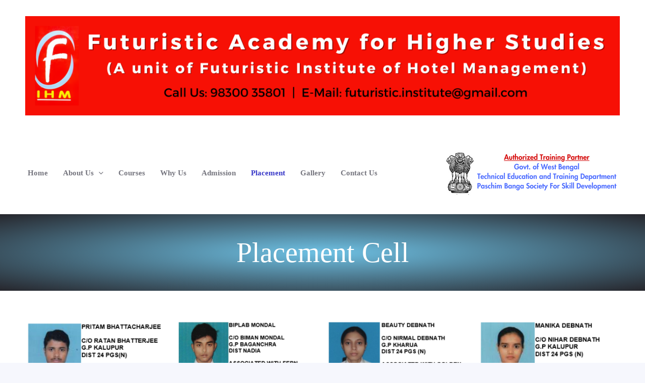

--- FILE ---
content_type: text/css
request_url: https://futuristics.org.in/wp-content/uploads/elementor/css/post-660.css?ver=1724244969
body_size: 1091
content:
.elementor-660 .elementor-element.elementor-element-5b309324:not(.elementor-motion-effects-element-type-background), .elementor-660 .elementor-element.elementor-element-5b309324 > .elementor-motion-effects-container > .elementor-motion-effects-layer{background-color:transparent;background-image:radial-gradient(at center center, var( --e-global-color-primary ) 0%, var( --e-global-color-astglobalcolor2 ) 100%);}.elementor-660 .elementor-element.elementor-element-5b309324{transition:background 0.3s, border 0.3s, border-radius 0.3s, box-shadow 0.3s;padding:40px 40px 40px 40px;}.elementor-660 .elementor-element.elementor-element-5b309324 > .elementor-background-overlay{transition:background 0.3s, border-radius 0.3s, opacity 0.3s;}.elementor-660 .elementor-element.elementor-element-37cbfa67{text-align:center;}.elementor-660 .elementor-element.elementor-element-37cbfa67 .elementor-heading-title{color:#FFFFFF;}.elementor-660 .elementor-element.elementor-element-f359315:not(.elementor-motion-effects-element-type-background), .elementor-660 .elementor-element.elementor-element-f359315 > .elementor-motion-effects-container > .elementor-motion-effects-layer{background-color:var( --e-global-color-astglobalcolor5 );}.elementor-660 .elementor-element.elementor-element-f359315{transition:background 0.3s, border 0.3s, border-radius 0.3s, box-shadow 0.3s;padding:50px 0px 0px 0px;}.elementor-660 .elementor-element.elementor-element-f359315 > .elementor-background-overlay{transition:background 0.3s, border-radius 0.3s, opacity 0.3s;}.elementor-660 .elementor-element.elementor-element-8e7711e:not(.elementor-motion-effects-element-type-background), .elementor-660 .elementor-element.elementor-element-8e7711e > .elementor-motion-effects-container > .elementor-motion-effects-layer{background-color:var( --e-global-color-astglobalcolor5 );}.elementor-660 .elementor-element.elementor-element-8e7711e{transition:background 0.3s, border 0.3s, border-radius 0.3s, box-shadow 0.3s;padding:50px 0px 0px 0px;}.elementor-660 .elementor-element.elementor-element-8e7711e > .elementor-background-overlay{transition:background 0.3s, border-radius 0.3s, opacity 0.3s;}.elementor-660 .elementor-element.elementor-element-6ec5ae4:not(.elementor-motion-effects-element-type-background), .elementor-660 .elementor-element.elementor-element-6ec5ae4 > .elementor-motion-effects-container > .elementor-motion-effects-layer{background-color:var( --e-global-color-astglobalcolor5 );}.elementor-660 .elementor-element.elementor-element-6ec5ae4{transition:background 0.3s, border 0.3s, border-radius 0.3s, box-shadow 0.3s;padding:50px 0px 0px 0px;}.elementor-660 .elementor-element.elementor-element-6ec5ae4 > .elementor-background-overlay{transition:background 0.3s, border-radius 0.3s, opacity 0.3s;}.elementor-660 .elementor-element.elementor-element-72ba02c:not(.elementor-motion-effects-element-type-background), .elementor-660 .elementor-element.elementor-element-72ba02c > .elementor-motion-effects-container > .elementor-motion-effects-layer{background-color:var( --e-global-color-astglobalcolor5 );}.elementor-660 .elementor-element.elementor-element-72ba02c{transition:background 0.3s, border 0.3s, border-radius 0.3s, box-shadow 0.3s;padding:50px 0px 0px 0px;}.elementor-660 .elementor-element.elementor-element-72ba02c > .elementor-background-overlay{transition:background 0.3s, border-radius 0.3s, opacity 0.3s;}.elementor-660 .elementor-element.elementor-element-76bfa6c:not(.elementor-motion-effects-element-type-background), .elementor-660 .elementor-element.elementor-element-76bfa6c > .elementor-motion-effects-container > .elementor-motion-effects-layer{background-color:var( --e-global-color-astglobalcolor5 );}.elementor-660 .elementor-element.elementor-element-76bfa6c{transition:background 0.3s, border 0.3s, border-radius 0.3s, box-shadow 0.3s;padding:50px 0px 0px 0px;}.elementor-660 .elementor-element.elementor-element-76bfa6c > .elementor-background-overlay{transition:background 0.3s, border-radius 0.3s, opacity 0.3s;}.elementor-660 .elementor-element.elementor-element-bf3f7a5:not(.elementor-motion-effects-element-type-background), .elementor-660 .elementor-element.elementor-element-bf3f7a5 > .elementor-motion-effects-container > .elementor-motion-effects-layer{background-color:var( --e-global-color-astglobalcolor5 );}.elementor-660 .elementor-element.elementor-element-bf3f7a5{transition:background 0.3s, border 0.3s, border-radius 0.3s, box-shadow 0.3s;padding:50px 0px 0px 0px;}.elementor-660 .elementor-element.elementor-element-bf3f7a5 > .elementor-background-overlay{transition:background 0.3s, border-radius 0.3s, opacity 0.3s;}.elementor-660 .elementor-element.elementor-element-1a05d41:not(.elementor-motion-effects-element-type-background), .elementor-660 .elementor-element.elementor-element-1a05d41 > .elementor-motion-effects-container > .elementor-motion-effects-layer{background-color:var( --e-global-color-astglobalcolor5 );}.elementor-660 .elementor-element.elementor-element-1a05d41{transition:background 0.3s, border 0.3s, border-radius 0.3s, box-shadow 0.3s;padding:50px 0px 0px 0px;}.elementor-660 .elementor-element.elementor-element-1a05d41 > .elementor-background-overlay{transition:background 0.3s, border-radius 0.3s, opacity 0.3s;}.elementor-660 .elementor-element.elementor-element-84661f4:not(.elementor-motion-effects-element-type-background), .elementor-660 .elementor-element.elementor-element-84661f4 > .elementor-motion-effects-container > .elementor-motion-effects-layer{background-color:var( --e-global-color-astglobalcolor5 );}.elementor-660 .elementor-element.elementor-element-84661f4{transition:background 0.3s, border 0.3s, border-radius 0.3s, box-shadow 0.3s;padding:50px 0px 0px 0px;}.elementor-660 .elementor-element.elementor-element-84661f4 > .elementor-background-overlay{transition:background 0.3s, border-radius 0.3s, opacity 0.3s;}.elementor-660 .elementor-element.elementor-element-cde2960:not(.elementor-motion-effects-element-type-background), .elementor-660 .elementor-element.elementor-element-cde2960 > .elementor-motion-effects-container > .elementor-motion-effects-layer{background-color:var( --e-global-color-astglobalcolor5 );}.elementor-660 .elementor-element.elementor-element-cde2960{transition:background 0.3s, border 0.3s, border-radius 0.3s, box-shadow 0.3s;padding:50px 0px 0px 0px;}.elementor-660 .elementor-element.elementor-element-cde2960 > .elementor-background-overlay{transition:background 0.3s, border-radius 0.3s, opacity 0.3s;}.elementor-660 .elementor-element.elementor-element-ee27901:not(.elementor-motion-effects-element-type-background), .elementor-660 .elementor-element.elementor-element-ee27901 > .elementor-motion-effects-container > .elementor-motion-effects-layer{background-color:var( --e-global-color-astglobalcolor5 );}.elementor-660 .elementor-element.elementor-element-ee27901{transition:background 0.3s, border 0.3s, border-radius 0.3s, box-shadow 0.3s;padding:50px 0px 0px 0px;}.elementor-660 .elementor-element.elementor-element-ee27901 > .elementor-background-overlay{transition:background 0.3s, border-radius 0.3s, opacity 0.3s;}.elementor-660 .elementor-element.elementor-element-813defa:not(.elementor-motion-effects-element-type-background), .elementor-660 .elementor-element.elementor-element-813defa > .elementor-motion-effects-container > .elementor-motion-effects-layer{background-color:var( --e-global-color-astglobalcolor5 );}.elementor-660 .elementor-element.elementor-element-813defa{transition:background 0.3s, border 0.3s, border-radius 0.3s, box-shadow 0.3s;padding:50px 0px 0px 0px;}.elementor-660 .elementor-element.elementor-element-813defa > .elementor-background-overlay{transition:background 0.3s, border-radius 0.3s, opacity 0.3s;}.elementor-660 .elementor-element.elementor-element-ebfa975:not(.elementor-motion-effects-element-type-background), .elementor-660 .elementor-element.elementor-element-ebfa975 > .elementor-motion-effects-container > .elementor-motion-effects-layer{background-color:var( --e-global-color-astglobalcolor5 );}.elementor-660 .elementor-element.elementor-element-ebfa975{transition:background 0.3s, border 0.3s, border-radius 0.3s, box-shadow 0.3s;padding:50px 0px 0px 0px;}.elementor-660 .elementor-element.elementor-element-ebfa975 > .elementor-background-overlay{transition:background 0.3s, border-radius 0.3s, opacity 0.3s;}.elementor-660 .elementor-element.elementor-element-0460ea2:not(.elementor-motion-effects-element-type-background), .elementor-660 .elementor-element.elementor-element-0460ea2 > .elementor-motion-effects-container > .elementor-motion-effects-layer{background-color:var( --e-global-color-astglobalcolor5 );}.elementor-660 .elementor-element.elementor-element-0460ea2{transition:background 0.3s, border 0.3s, border-radius 0.3s, box-shadow 0.3s;padding:50px 0px 0px 0px;}.elementor-660 .elementor-element.elementor-element-0460ea2 > .elementor-background-overlay{transition:background 0.3s, border-radius 0.3s, opacity 0.3s;}.elementor-660 .elementor-element.elementor-element-c69d76b:not(.elementor-motion-effects-element-type-background), .elementor-660 .elementor-element.elementor-element-c69d76b > .elementor-motion-effects-container > .elementor-motion-effects-layer{background-color:var( --e-global-color-astglobalcolor5 );}.elementor-660 .elementor-element.elementor-element-c69d76b{transition:background 0.3s, border 0.3s, border-radius 0.3s, box-shadow 0.3s;padding:50px 0px 0px 0px;}.elementor-660 .elementor-element.elementor-element-c69d76b > .elementor-background-overlay{transition:background 0.3s, border-radius 0.3s, opacity 0.3s;}.elementor-660 .elementor-element.elementor-element-7e40bb2:not(.elementor-motion-effects-element-type-background), .elementor-660 .elementor-element.elementor-element-7e40bb2 > .elementor-motion-effects-container > .elementor-motion-effects-layer{background-color:var( --e-global-color-astglobalcolor5 );}.elementor-660 .elementor-element.elementor-element-7e40bb2{transition:background 0.3s, border 0.3s, border-radius 0.3s, box-shadow 0.3s;padding:50px 0px 0px 0px;}.elementor-660 .elementor-element.elementor-element-7e40bb2 > .elementor-background-overlay{transition:background 0.3s, border-radius 0.3s, opacity 0.3s;}.elementor-660 .elementor-element.elementor-element-268642d:not(.elementor-motion-effects-element-type-background), .elementor-660 .elementor-element.elementor-element-268642d > .elementor-motion-effects-container > .elementor-motion-effects-layer{background-color:var( --e-global-color-astglobalcolor5 );}.elementor-660 .elementor-element.elementor-element-268642d{transition:background 0.3s, border 0.3s, border-radius 0.3s, box-shadow 0.3s;padding:50px 0px 0px 0px;}.elementor-660 .elementor-element.elementor-element-268642d > .elementor-background-overlay{transition:background 0.3s, border-radius 0.3s, opacity 0.3s;}.elementor-660 .elementor-element.elementor-element-d91aa28:not(.elementor-motion-effects-element-type-background), .elementor-660 .elementor-element.elementor-element-d91aa28 > .elementor-motion-effects-container > .elementor-motion-effects-layer{background-color:var( --e-global-color-astglobalcolor5 );}.elementor-660 .elementor-element.elementor-element-d91aa28{transition:background 0.3s, border 0.3s, border-radius 0.3s, box-shadow 0.3s;padding:50px 0px 0px 0px;}.elementor-660 .elementor-element.elementor-element-d91aa28 > .elementor-background-overlay{transition:background 0.3s, border-radius 0.3s, opacity 0.3s;}.elementor-660 .elementor-element.elementor-element-b8d5c91:not(.elementor-motion-effects-element-type-background), .elementor-660 .elementor-element.elementor-element-b8d5c91 > .elementor-motion-effects-container > .elementor-motion-effects-layer{background-color:var( --e-global-color-astglobalcolor5 );}.elementor-660 .elementor-element.elementor-element-b8d5c91{transition:background 0.3s, border 0.3s, border-radius 0.3s, box-shadow 0.3s;padding:50px 0px 0px 0px;}.elementor-660 .elementor-element.elementor-element-b8d5c91 > .elementor-background-overlay{transition:background 0.3s, border-radius 0.3s, opacity 0.3s;}@media(max-width:1024px){.elementor-660 .elementor-element.elementor-element-5b309324{padding:40px 40px 40px 40px;}}@media(max-width:767px){.elementor-660 .elementor-element.elementor-element-5b309324{padding:20px 16px 20px 16px;}}